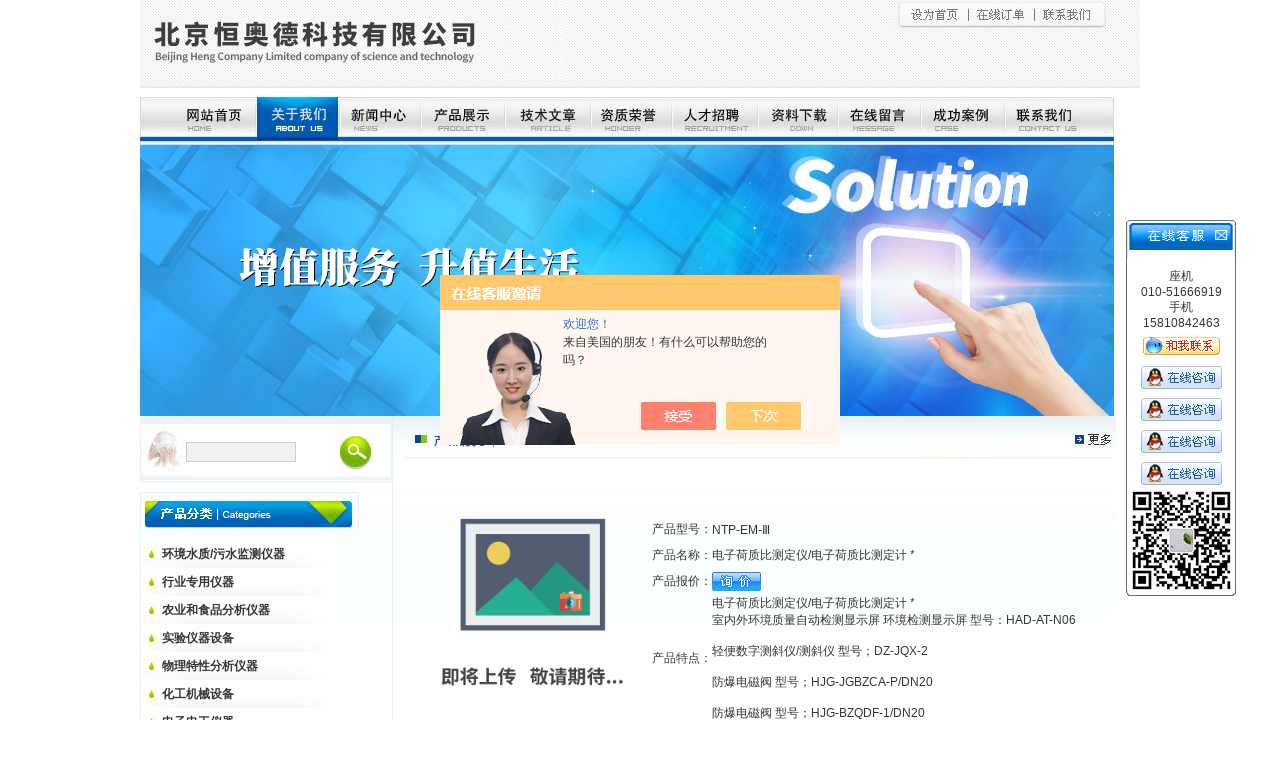

--- FILE ---
content_type: text/html; charset=utf-8
request_url: http://www.bjhadkj.com/bjhadkj-Products-24535792/
body_size: 14382
content:

<html xmlns="http://www.w3.org/1999/xhtml">
<head>
<meta http-equiv="Content-Type" content="text/html; charset=utf-8" />
<TITLE>电子荷质比测定仪/电子荷质比测定计   *NTP-EM-Ⅲ-北京恒奥德科技有限公司</TITLE>
<META NAME="Keywords" CONTENT="电子荷质比测定仪/电子荷质比测定计   *">
<META NAME="Description" CONTENT="北京恒奥德科技有限公司所提供的NTP-EM-Ⅲ电子荷质比测定仪/电子荷质比测定计   *质量可靠、规格齐全,北京恒奥德科技有限公司不仅具有专业的技术水平,更有良好的售后服务和优质的解决方案,欢迎您来电咨询此产品具体参数及价格等详细信息！">
<script src="/ajax/common.ashx" type="text/javascript"></script>
<script src="/ajax/NewPersonalStyle.Classes.SendMSG,NewPersonalStyle.ashx" type="text/javascript"></script>
<script src="/js/videoback.js" type="text/javascript"></script>
<link href="/skins/251447/css/css.css" rel="stylesheet" type="text/css" />
<script type="application/ld+json">
{
"@context": "https://ziyuan.baidu.com/contexts/cambrian.jsonld",
"@id": "http://www.bjhadkj.com/bjhadkj-Products-24535792/",
"title": "电子荷质比测定仪/电子荷质比测定计   *NTP-EM-Ⅲ",
"pubDate": "2016-05-25T14:02:03",
"upDate": "2017-01-04T17:17:31"
    }</script>
<script type="text/javascript" src="/ajax/common.ashx"></script>
<script src="/ajax/NewPersonalStyle.Classes.SendMSG,NewPersonalStyle.ashx" type="text/javascript"></script>
<script type="text/javascript">
var viewNames = "";
var cookieArr = document.cookie.match(new RegExp("ViewNames" + "=[_0-9]*", "gi"));
if (cookieArr != null && cookieArr.length > 0) {
   var cookieVal = cookieArr[0].split("=");
    if (cookieVal[0] == "ViewNames") {
        viewNames = unescape(cookieVal[1]);
    }
}
if (viewNames == "") {
    var exp = new Date();
    exp.setTime(exp.getTime() + 7 * 24 * 60 * 60 * 1000);
    viewNames = new Date().valueOf() + "_" + Math.round(Math.random() * 1000 + 1000);
    document.cookie = "ViewNames" + "=" + escape(viewNames) + "; expires" + "=" + exp.toGMTString();
}
SendMSG.ToSaveViewLog("24535792", "ProductsInfo",viewNames, function() {});
</script>
<script language="javaScript" src="/js/JSChat.js"></script><script language="javaScript">function ChatBoxClickGXH() { DoChatBoxClickGXH('https://chat.chem17.com',240262) }</script><script>!window.jQuery && document.write('<script src="https://public.mtnets.com/Plugins/jQuery/2.2.4/jquery-2.2.4.min.js" integrity="sha384-rY/jv8mMhqDabXSo+UCggqKtdmBfd3qC2/KvyTDNQ6PcUJXaxK1tMepoQda4g5vB" crossorigin="anonymous">'+'</scr'+'ipt>');</script><script type="text/javascript" src="https://chat.chem17.com/chat/KFCenterBox/251447"></script><script type="text/javascript" src="https://chat.chem17.com/chat/KFLeftBox/251447"></script><script>
(function(){
var bp = document.createElement('script');
var curProtocol = window.location.protocol.split(':')[0];
if (curProtocol === 'https') {
bp.src = 'https://zz.bdstatic.com/linksubmit/push.js';
}
else {
bp.src = 'http://push.zhanzhang.baidu.com/push.js';
}
var s = document.getElementsByTagName("script")[0];
s.parentNode.insertBefore(bp, s);
})();
</script>
</head>
<script language="JavaScript"> 
<!-- 
var flag=false; 
function DrawImage(ImgD)
{ 
 var image=new Image(); 
 image.src=ImgD.src; 
 if(image.width>0 && image.height>0)
 { 
  flag=true; 
  if(image.width/image.height>= 362/200)
  { 
   if(image.width>362)
   {
    ImgD.width=362; 
    ImgD.height=(image.height*362)/image.width; 
   }
   else
   { 
    ImgD.width=image.width;
    ImgD.height=image.height; 
   } 
   ImgD.alt="点击查看大图片"; 
  } 
  else{ 
   if(image.height>240)
   {
    ImgD.height=240; 
    ImgD.width=(image.width*240)/image.height; 
   }
   else
   { 
    ImgD.width=image.width;
    ImgD.height=image.height; 
   } 
   ImgD.alt="点击查看大图片"; 
  } 
 }
}

-->
</script>
<body>
<table width="1000" border="0" align="center" cellpadding="0" cellspacing="0" style="margin:0 auto;">
  <tr>
    <td align="left" valign="top"><table width="1000" border="0" cellspacing="0" cellpadding="0">
      <tr>
        <td><img src="/skins/251447/images/big_top.jpg" width="1000" height="88" border="0" usemap="#Map2" /></td>
      </tr>
    </table>
        <table width="974" border="0" align="center" cellpadding="0" cellspacing="0" style="margin-top:9px">
          <tr>
            <td><img src="/skins/251447/images/nav.jpg" width="974" height="48" border="0" usemap="#Map" /></td>
          </tr>
        </table>
      <table width="974" border="0" align="center" cellpadding="0" cellspacing="0">
          <tr>
            <td align="left"><img src="/skins/251447/images/ba.jpg"/></td>
          </tr>
      </table></td>
  </tr>
</table>
<script src="https://www.chem17.com/mystat.aspx?u=bjhadkj"></script>
<map name="Map" id="Map"><area shape="rect" coords="26,5,110,40" href="/" />
<area shape="rect" coords="120,3,194,41" href="/aboutus/" />
<area shape="rect" coords="200,3,275,40" href="/news/" />
<area shape="rect" coords="283,4,359,41" href="/products/" />
<area shape="rect" coords="368,5,446,40" href="/article/" />
<area shape="rect" coords="450,5,525,40" href="/honor/" />
<area shape="rect" coords="535,5,612,40" href="/job/" />
<area shape="rect" coords="621,4,693,41" href="/down/" />
<area shape="rect" coords="701,3,776,40" href="/order/" />
<area shape="rect" coords="786,4,859,40" href="/anther1/" />
<area shape="rect" coords="868,5,958,40" href="/contact/" />
</map>
<map name="Map2" id="Map2">
<area shape="rect" coords="760,1,826,27" onclick="this.style.behavior='url(#default#homepage)';this.setHomePage('www.bjhadkj.com');return(false)" href="javascript:" /><area shape="rect" coords="831,1,890,27" href="/order/" />
<area shape="rect" coords="895,1,960,25" href="/contact/" />
</map>





<SCRIPT language=javascript>
<!--
        var stmnLEFT = 880; 
        var stmnGAP1 = 220; 
        var stmnGAP2 = 100; 
        var stmnBASE = 150; 
        var stmnActivateSpeed = 200; 
        var stmnScrollSpeed = 1; 

        var stmnTimer;

        
        function ReadCookie(name)
        {
                var label = name + "=";
                var labelLen = label.length;
                var cLen = document.cookie.length;
                var i = 0;

                while (i < cLen) {
                        var j = i + labelLen;

                        if (document.cookie.substring(i, j) == label) {
                                var cEnd = document.cookie.indexOf(";", j);
                                if (cEnd == -1) cEnd = document.cookie.length;

                                return unescape(document.cookie.substring(j, cEnd));
                        }
        
                        i++;
                }

                return "";
        }

       
        function SaveCookie(name, value, expire)
        {
                var eDate = new Date();
                eDate.setDate(eDate.getDate() + expire);
                document.cookie = name + "=" + value + "; expires=" +  eDate.toGMTString()+ "; path=/";
        }

       
        function RefreshStaticMenu()
        {
                var stmnStartPoint, stmnEndPoint, stmnRefreshTimer;

                stmnStartPoint = parseInt(STATICMENU.style.top, 10);
                stmnEndPoint = document.body.scrollTop + stmnGAP2;
                if (stmnEndPoint < stmnGAP1) stmnEndPoint = stmnGAP1;

                stmnRefreshTimer = stmnActivateSpeed;

                if ( stmnStartPoint != stmnEndPoint ) {
                        stmnScrollAmount = Math.ceil( Math.abs( stmnEndPoint - stmnStartPoint ) / 15 );
                        STATICMENU.style.top = parseInt(STATICMENU.style.top, 10) + ( ( stmnEndPoint<stmnStartPoint ) ? -stmnScrollAmount : stmnScrollAmount );
                        stmnRefreshTimer = stmnScrollSpeed;
                }

                stmnTimer = setTimeout ("RefreshStaticMenu();", stmnRefreshTimer);
        }

      
        function ToggleAnimate()
        {
                if (ANIMATE.checked) { 
                        RefreshStaticMenu(); 
                        SaveCookie("ANIMATE", "true", 300); 
                }
                else { 
                        clearTimeout(stmnTimer); 
                        STATICMENU.style.top = stmnGAP1; 
                        SaveCookie("ANIMATE", "false", 300); 
                }
        }

        
        function InitializeStaticMenu()
        {
                if (ReadCookie("ANIMATE") == "false") { 
                        ANIMATE.checked = false; 
                        STATICMENU.style.top = document.body.scrollTop + stmnGAP1; 
                }
                else { 
                        ANIMATE.checked = true; 
                        STATICMENU.style.top = document.body.scrollTop + stmnBASE; 
                        RefreshStaticMenu(); 
                }

                STATICMENU.style.left = "88%"; 
        }
        
       
        ns = (document.layers)? true:false
        ie = (document.all)? true:false
        
        function show(id) 
        {
        if (ns) document.layers[id].visibility = "visible"
        else if (ie) document.all[id].style.visibility = "visible"
        }
        
        function hide(id) 
        {
        if (ns) document.layers[id].visibility = "hidden"
        else if (ie) document.all[id].style.visibility = "hidden"
        }
		 function closetable() 
        {
		document.getElementById("hiddendiv").style.display="none";
        }

-->
</SCRIPT>
<TABLE cellSpacing=0 cellPadding=0 width="100%" border=0>
  <TR>
    <TD vAlign=top width=65><!-------用户公告-------->
      <DIV id=STATICMENU 
style="Z-INDEX: 100; POSITION: absolute; left: 18px; top: 435px;">

<div id="hiddendiv">
<table width="110" border="0" cellspacing="0" cellpadding="0">


  <tr>
    <td valign="top" background="/skins/251447/images/ind_17.gif"><table width="110" border="0" cellspacing="0" cellpadding="0" >
    
</table>
      <table width="110" border="0" align="center" cellpadding="0" cellspacing="0">
        <tr>
          <td><img src="/skins/251447/images/ind_15.gif" width="110" height="38" border="0" usemap="#MapMap">
            <map name="MapMap">
              <area shape="rect" coords="80,5,103,25" href="#" onclick="closetable();" title="关闭">
            </map>            </td>
        </tr><tr background="/skins/251447/images/ind_17.gif">
          <td height="10"><table align="center">
          </table></td>     
      
        </tr>
		<tr background="/skins/251447/images/ind_17.gif">
          <td height="32"><div align="center">座机<br />
010-51666919<br />
手机<br />
15810842463</div></td>
        </tr>
		<tr background="/skins/251447/images/ind_17.gif">
          <td height="32"><div align="center"><a target="_blank" href="http://www.taobao.com/webww/ww.php?ver=3&touid=hadkj51666919&siteid=cntaobao&status=1&charset=utf-8"><img border="0" src="http://amos.alicdn.com/realonline.aw?v=2&uid=hadkj51666919&site=cntaobao&s=1&charset=utf-8" alt="点击这里给我发消息" /></a></div></td>
        </tr>		
		<tr background="/skins/251447/images/ind_17.gif">
          <td height="32"><div align="center"><a href="tencent://message/?uin=1445496132&Site=www.bjhadkj.com" target="_blank"><img src="/skins/251447/images/qqq_online.gif" border="0" style="margin:0;" /></a></div></td>
        </tr>
		<tr background="/skins/251447/images/ind_17.gif">
          <td height="32"><div align="center"><a href="tencent://message/?uin=2463650274&Site=www.bjhadkj.com&Menu=yes" target="_blank"><img src="/skins/251447/images/qqq_online.gif" border="0" style="margin:0;" /></a></div></td>
        </tr>
		<tr background="/skins/251447/images/ind_17.gif">
          <td height="32"><div align="center"><a href="tencent://message/?uin=1575574360&Site=www.bjhadkj.com&Menu=yes" target="_blank"><img src="/skins/251447/images/qqq_online.gif" border="0" style="margin:0;" /></a></div></td>
        </tr>
		<tr background="/skins/251447/images/ind_17.gif">
          <td height="32"><div align="center"><a href="tencent://message/?uin=1321298635&Site=www.bjhadkj.com&Menu=yes" target="_blank"><img src="/skins/251447/images/qqq_online.gif" border="0" style="margin:0;" /></a></div></td>
        </tr>
        <tr>
	<td align="center" ><img src="/skins/251447/images/ewm.jpg" width="100" height="100" /></td>
  </tr>
  <tr>
    <td><img src="/skins/251447/images/ind_37.gif" width="110" height="6"></td>
  </tr>
      </table></td>
  </tr>
</table>

</div>


<map name="Map"><area shape="rect" coords="80,5,103,25" href="#"onclick=" closetable();" title="关闭"></map>

	  <INPUT id=ANIMATE onclick=ToggleAnimate(); type=hidden>
      <SCRIPT language=javascript>InitializeStaticMenu();</SCRIPT>
  </DIV></TD></TR></TBODY></TABLE>

<table width="1000" border="0" align="center" cellpadding="0" cellspacing="0" style="margin:0 auto;">
  <tr>
    <td><table width="974" border="0" align="center" cellpadding="0" cellspacing="0">
      <tr>
        <td width="231" align="left" valign="top" style="background:url(/skins/251447/images/body_bg.jpg) repeat-x; padding-top:7px; border-right:1px solid #DDF0F7;"><table width="219" border="0" cellspacing="0" cellpadding="0">
          <tr>
            <td align="left" valign="top"><table width="219" border="0" align="center" cellpadding="0" cellspacing="0">
          <tr>
            <td align="left" valign="top"><table width="100%" border="0" cellspacing="0" cellpadding="0">
              <tr>
                <td height="59" align="left" valign="top" background="/skins/251447/images/ser_bg.jpg"><table width="100%" border="0" cellspacing="0" cellpadding="0">
                  <tr>
                    <td width="46"><img src="/skins/251447/images/ser_left.jpg" width="46" height="59" /></td>
                    <td align="left" valign="middle"><form name="form1" method="post" action="/products.html" onsubmit="return checkform(form1)">
                      <table width="100%" border="0" cellspacing="0" cellpadding="0">
                        <tr>
                          <td><label>
                            <input type="text" name="keyword" value="" style="width:110px; height:20px; border:1px solid #ccc; background:#F1F1F1;"/>
                          </label></td>
                          <td width="33"><table width="100%" border="0" cellspacing="0" cellpadding="0">
                      <tr>
                        <td><input type="image" name="imageField" src="/skins/251447/images/ser_btn.jpg" /></td>
                      </tr>
                    </table></td>
                        </tr>
                      </table>
                                        </form>
                    </td>
                    <td width="20"><img src="/skins/251447/images/ser_right.jpg" width="20" height="59" /></td>
                  </tr>
                </table></td>
              </tr>
            </table>
			<table width="100%" border="0" cellspacing="0" cellpadding="0" style="margin-top:10px;">
  <tr>
    <td><img src="/skins/251447/images/pro_left.jpg" width="219" height="36" /></td>
  </tr>
  <tr>
    <td align="left" valign="top" style="padding:12px 1px 1px 1px; border-bottom:1px solid #DFF3FE; border-left:1px solid #DFF3FE; border-right:1px solid #DFF3FE;">
	
	<table width="193" border="0" align="center" cellpadding="0" cellspacing="0">
      <tr>
        <td height="28" background="/skins/251447/images/pro_left_bg1.jpg" style="padding-left:20px;"><table width="165" border="0" cellspacing="0" cellpadding="0">
          <tr>
            <td height="28" align="left" valign="middle" ><div style="width:160px; overflow:hidden; white-space:nowrap;text-overflow:ellipsis; height:28px; line-height:28px;"><a  style="cursor:pointer;" title="环境水质/污水监测仪器" onClick=jueban环境水质/污水监测仪器.style.display=jueban环境水质/污水监测仪器.style.display==''?'none':''  target="_blank"  ><strong>环境水质/污水监测仪器</strong></a></div></td>
          </tr>
        </table></td>
      </tr>
    </table>
<div id="jueban环境水质/污水监测仪器" style="display:none">
	                      
	<table width="193" border="0" align="center" cellpadding="0" cellspacing="0">
      <tr>
        <td height="28" background="/skins/251447/images/pro_left_bg1.jpg" style="padding-left:20px;"><table width="165" border="0" cellspacing="0" cellpadding="0">
                            <tr>
                              <td height="28" align="left" valign="middle" ><div style="width:160px; overflow:hidden; white-space:nowrap;text-overflow:ellipsis; height:28px; line-height:28px;"><a href="/bjhadkj-SonList-763589/" target="_blank" title="TSP采样器">TSP采样器</a></div></td>
                            </tr>
                          </table></td>
      </tr>
    </table>
	  
	<table width="193" border="0" align="center" cellpadding="0" cellspacing="0">
      <tr>
        <td height="28" background="/skins/251447/images/pro_left_bg1.jpg" style="padding-left:20px;"><table width="165" border="0" cellspacing="0" cellpadding="0">
                            <tr>
                              <td height="28" align="left" valign="middle" ><div style="width:160px; overflow:hidden; white-space:nowrap;text-overflow:ellipsis; height:28px; line-height:28px;"><a href="/bjhadkj-SonList-763585/" target="_blank" title="气溶胶">气溶胶</a></div></td>
                            </tr>
                          </table></td>
      </tr>
    </table>
	  
	<table width="193" border="0" align="center" cellpadding="0" cellspacing="0">
      <tr>
        <td height="28" background="/skins/251447/images/pro_left_bg1.jpg" style="padding-left:20px;"><table width="165" border="0" cellspacing="0" cellpadding="0">
                            <tr>
                              <td height="28" align="left" valign="middle" ><div style="width:160px; overflow:hidden; white-space:nowrap;text-overflow:ellipsis; height:28px; line-height:28px;"><a href="/bjhadkj-SonList-763584/" target="_blank" title="烟尘采样器、烟气采样器">烟尘采样器、烟气采样器</a></div></td>
                            </tr>
                          </table></td>
      </tr>
    </table>
	  
	<table width="193" border="0" align="center" cellpadding="0" cellspacing="0">
      <tr>
        <td height="28" background="/skins/251447/images/pro_left_bg1.jpg" style="padding-left:20px;"><table width="165" border="0" cellspacing="0" cellpadding="0">
                            <tr>
                              <td height="28" align="left" valign="middle" ><div style="width:160px; overflow:hidden; white-space:nowrap;text-overflow:ellipsis; height:28px; line-height:28px;"><a href="/bjhadkj-SonList-763583/" target="_blank" title="多成分气体分析仪">多成分气体分析仪</a></div></td>
                            </tr>
                          </table></td>
      </tr>
    </table>
	  
	<table width="193" border="0" align="center" cellpadding="0" cellspacing="0">
      <tr>
        <td height="28" background="/skins/251447/images/pro_left_bg1.jpg" style="padding-left:20px;"><table width="165" border="0" cellspacing="0" cellpadding="0">
                            <tr>
                              <td height="28" align="left" valign="middle" ><div style="width:160px; overflow:hidden; white-space:nowrap;text-overflow:ellipsis; height:28px; line-height:28px;"><a href="/bjhadkj-SonList-763581/" target="_blank" title="红外线气体分析仪">红外线气体分析仪</a></div></td>
                            </tr>
                          </table></td>
      </tr>
    </table>
	  
	<table width="193" border="0" align="center" cellpadding="0" cellspacing="0">
      <tr>
        <td height="28" background="/skins/251447/images/pro_left_bg1.jpg" style="padding-left:20px;"><table width="165" border="0" cellspacing="0" cellpadding="0">
                            <tr>
                              <td height="28" align="left" valign="middle" ><div style="width:160px; overflow:hidden; white-space:nowrap;text-overflow:ellipsis; height:28px; line-height:28px;"><a href="/bjhadkj-SonList-763580/" target="_blank" title="二氧化碳分析仪">二氧化碳分析仪</a></div></td>
                            </tr>
                          </table></td>
      </tr>
    </table>
	  
	<table width="193" border="0" align="center" cellpadding="0" cellspacing="0">
      <tr>
        <td height="28" background="/skins/251447/images/pro_left_bg1.jpg" style="padding-left:20px;"><table width="165" border="0" cellspacing="0" cellpadding="0">
                            <tr>
                              <td height="28" align="left" valign="middle" ><div style="width:160px; overflow:hidden; white-space:nowrap;text-overflow:ellipsis; height:28px; line-height:28px;"><a href="/bjhadkj-SonList-763579/" target="_blank" title="一氧化碳分析仪">一氧化碳分析仪</a></div></td>
                            </tr>
                          </table></td>
      </tr>
    </table>
	  
	<table width="193" border="0" align="center" cellpadding="0" cellspacing="0">
      <tr>
        <td height="28" background="/skins/251447/images/pro_left_bg1.jpg" style="padding-left:20px;"><table width="165" border="0" cellspacing="0" cellpadding="0">
                            <tr>
                              <td height="28" align="left" valign="middle" ><div style="width:160px; overflow:hidden; white-space:nowrap;text-overflow:ellipsis; height:28px; line-height:28px;"><a href="/bjhadkj-SonList-763577/" target="_blank" title="烟度计">烟度计</a></div></td>
                            </tr>
                          </table></td>
      </tr>
    </table>
	  
	<table width="193" border="0" align="center" cellpadding="0" cellspacing="0">
      <tr>
        <td height="28" background="/skins/251447/images/pro_left_bg1.jpg" style="padding-left:20px;"><table width="165" border="0" cellspacing="0" cellpadding="0">
                            <tr>
                              <td height="28" align="left" valign="middle" ><div style="width:160px; overflow:hidden; white-space:nowrap;text-overflow:ellipsis; height:28px; line-height:28px;"><a href="/bjhadkj-SonList-763576/" target="_blank" title="粉尘测定仪">粉尘测定仪</a></div></td>
                            </tr>
                          </table></td>
      </tr>
    </table>
	  
	<table width="193" border="0" align="center" cellpadding="0" cellspacing="0">
      <tr>
        <td height="28" background="/skins/251447/images/pro_left_bg1.jpg" style="padding-left:20px;"><table width="165" border="0" cellspacing="0" cellpadding="0">
                            <tr>
                              <td height="28" align="left" valign="middle" ><div style="width:160px; overflow:hidden; white-space:nowrap;text-overflow:ellipsis; height:28px; line-height:28px;"><a href="/bjhadkj-SonList-763575/" target="_blank" title="甲醛分析仪">甲醛分析仪</a></div></td>
                            </tr>
                          </table></td>
      </tr>
    </table>
	  
	<table width="193" border="0" align="center" cellpadding="0" cellspacing="0">
      <tr>
        <td height="28" background="/skins/251447/images/pro_left_bg1.jpg" style="padding-left:20px;"><table width="165" border="0" cellspacing="0" cellpadding="0">
                            <tr>
                              <td height="28" align="left" valign="middle" ><div style="width:160px; overflow:hidden; white-space:nowrap;text-overflow:ellipsis; height:28px; line-height:28px;"><a href="/bjhadkj-SonList-763574/" target="_blank" title="烟气分析仪">烟气分析仪</a></div></td>
                            </tr>
                          </table></td>
      </tr>
    </table>
	  
	<table width="193" border="0" align="center" cellpadding="0" cellspacing="0">
      <tr>
        <td height="28" background="/skins/251447/images/pro_left_bg1.jpg" style="padding-left:20px;"><table width="165" border="0" cellspacing="0" cellpadding="0">
                            <tr>
                              <td height="28" align="left" valign="middle" ><div style="width:160px; overflow:hidden; white-space:nowrap;text-overflow:ellipsis; height:28px; line-height:28px;"><a href="/bjhadkj-SonList-763571/" target="_blank" title="气体采样器">气体采样器</a></div></td>
                            </tr>
                          </table></td>
      </tr>
    </table>
	  
	<table width="193" border="0" align="center" cellpadding="0" cellspacing="0">
      <tr>
        <td height="28" background="/skins/251447/images/pro_left_bg1.jpg" style="padding-left:20px;"><table width="165" border="0" cellspacing="0" cellpadding="0">
                            <tr>
                              <td height="28" align="left" valign="middle" ><div style="width:160px; overflow:hidden; white-space:nowrap;text-overflow:ellipsis; height:28px; line-height:28px;"><a href="/bjhadkj-SonList-763569/" target="_blank" title="汽车尾气分析仪">汽车尾气分析仪</a></div></td>
                            </tr>
                          </table></td>
      </tr>
    </table>
	  
	<table width="193" border="0" align="center" cellpadding="0" cellspacing="0">
      <tr>
        <td height="28" background="/skins/251447/images/pro_left_bg1.jpg" style="padding-left:20px;"><table width="165" border="0" cellspacing="0" cellpadding="0">
                            <tr>
                              <td height="28" align="left" valign="middle" ><div style="width:160px; overflow:hidden; white-space:nowrap;text-overflow:ellipsis; height:28px; line-height:28px;"><a href="/bjhadkj-SonList-763568/" target="_blank" title="环境空气质量及废气监测">环境空气质量及废气监测</a></div></td>
                            </tr>
                          </table></td>
      </tr>
    </table>
	  
	<table width="193" border="0" align="center" cellpadding="0" cellspacing="0">
      <tr>
        <td height="28" background="/skins/251447/images/pro_left_bg1.jpg" style="padding-left:20px;"><table width="165" border="0" cellspacing="0" cellpadding="0">
                            <tr>
                              <td height="28" align="left" valign="middle" ><div style="width:160px; overflow:hidden; white-space:nowrap;text-overflow:ellipsis; height:28px; line-height:28px;"><a href="/bjhadkj-SonList-763566/" target="_blank" title="水质采样器">水质采样器</a></div></td>
                            </tr>
                          </table></td>
      </tr>
    </table>
	  
	<table width="193" border="0" align="center" cellpadding="0" cellspacing="0">
      <tr>
        <td height="28" background="/skins/251447/images/pro_left_bg1.jpg" style="padding-left:20px;"><table width="165" border="0" cellspacing="0" cellpadding="0">
                            <tr>
                              <td height="28" align="left" valign="middle" ><div style="width:160px; overflow:hidden; white-space:nowrap;text-overflow:ellipsis; height:28px; line-height:28px;"><a href="/bjhadkj-SonList-763563/" target="_blank" title="重金属检测仪（水质分析）">重金属检测仪（水质分析）</a></div></td>
                            </tr>
                          </table></td>
      </tr>
    </table>
	  
	<table width="193" border="0" align="center" cellpadding="0" cellspacing="0">
      <tr>
        <td height="28" background="/skins/251447/images/pro_left_bg1.jpg" style="padding-left:20px;"><table width="165" border="0" cellspacing="0" cellpadding="0">
                            <tr>
                              <td height="28" align="left" valign="middle" ><div style="width:160px; overflow:hidden; white-space:nowrap;text-overflow:ellipsis; height:28px; line-height:28px;"><a href="/bjhadkj-SonList-763562/" target="_blank" title="其它">其它</a></div></td>
                            </tr>
                          </table></td>
      </tr>
    </table>
	  
	<table width="193" border="0" align="center" cellpadding="0" cellspacing="0">
      <tr>
        <td height="28" background="/skins/251447/images/pro_left_bg1.jpg" style="padding-left:20px;"><table width="165" border="0" cellspacing="0" cellpadding="0">
                            <tr>
                              <td height="28" align="left" valign="middle" ><div style="width:160px; overflow:hidden; white-space:nowrap;text-overflow:ellipsis; height:28px; line-height:28px;"><a href="/bjhadkj-SonList-763561/" target="_blank" title="藻类计数仪">藻类计数仪</a></div></td>
                            </tr>
                          </table></td>
      </tr>
    </table>
	  
	<table width="193" border="0" align="center" cellpadding="0" cellspacing="0">
      <tr>
        <td height="28" background="/skins/251447/images/pro_left_bg1.jpg" style="padding-left:20px;"><table width="165" border="0" cellspacing="0" cellpadding="0">
                            <tr>
                              <td height="28" align="left" valign="middle" ><div style="width:160px; overflow:hidden; white-space:nowrap;text-overflow:ellipsis; height:28px; line-height:28px;"><a href="/bjhadkj-SonList-763560/" target="_blank" title="浊度仪">浊度仪</a></div></td>
                            </tr>
                          </table></td>
      </tr>
    </table>
	  
	<table width="193" border="0" align="center" cellpadding="0" cellspacing="0">
      <tr>
        <td height="28" background="/skins/251447/images/pro_left_bg1.jpg" style="padding-left:20px;"><table width="165" border="0" cellspacing="0" cellpadding="0">
                            <tr>
                              <td height="28" align="left" valign="middle" ><div style="width:160px; overflow:hidden; white-space:nowrap;text-overflow:ellipsis; height:28px; line-height:28px;"><a href="/bjhadkj-SonList-763559/" target="_blank" title="水和废水监测仪器">水和废水监测仪器</a></div></td>
                            </tr>
                          </table></td>
      </tr>
    </table>
	  
	<table width="193" border="0" align="center" cellpadding="0" cellspacing="0">
      <tr>
        <td height="28" background="/skins/251447/images/pro_left_bg1.jpg" style="padding-left:20px;"><table width="165" border="0" cellspacing="0" cellpadding="0">
                            <tr>
                              <td height="28" align="left" valign="middle" ><div style="width:160px; overflow:hidden; white-space:nowrap;text-overflow:ellipsis; height:28px; line-height:28px;"><a href="/bjhadkj-SonList-763558/" target="_blank" title="余氯/总氯测定仪">余氯/总氯测定仪</a></div></td>
                            </tr>
                          </table></td>
      </tr>
    </table>
	  
	<table width="193" border="0" align="center" cellpadding="0" cellspacing="0">
      <tr>
        <td height="28" background="/skins/251447/images/pro_left_bg1.jpg" style="padding-left:20px;"><table width="165" border="0" cellspacing="0" cellpadding="0">
                            <tr>
                              <td height="28" align="left" valign="middle" ><div style="width:160px; overflow:hidden; white-space:nowrap;text-overflow:ellipsis; height:28px; line-height:28px;"><a href="/bjhadkj-SonList-763556/" target="_blank" title="总磷测定仪">总磷测定仪</a></div></td>
                            </tr>
                          </table></td>
      </tr>
    </table>
	  
	<table width="193" border="0" align="center" cellpadding="0" cellspacing="0">
      <tr>
        <td height="28" background="/skins/251447/images/pro_left_bg1.jpg" style="padding-left:20px;"><table width="165" border="0" cellspacing="0" cellpadding="0">
                            <tr>
                              <td height="28" align="left" valign="middle" ><div style="width:160px; overflow:hidden; white-space:nowrap;text-overflow:ellipsis; height:28px; line-height:28px;"><a href="/bjhadkj-SonList-763553/" target="_blank" title="红外测油仪">红外测油仪</a></div></td>
                            </tr>
                          </table></td>
      </tr>
    </table>
	  
	<table width="193" border="0" align="center" cellpadding="0" cellspacing="0">
      <tr>
        <td height="28" background="/skins/251447/images/pro_left_bg1.jpg" style="padding-left:20px;"><table width="165" border="0" cellspacing="0" cellpadding="0">
                            <tr>
                              <td height="28" align="left" valign="middle" ><div style="width:160px; overflow:hidden; white-space:nowrap;text-overflow:ellipsis; height:28px; line-height:28px;"><a href="/bjhadkj-SonList-763552/" target="_blank" title="氨氮测定仪">氨氮测定仪</a></div></td>
                            </tr>
                          </table></td>
      </tr>
    </table>
	  
	<table width="193" border="0" align="center" cellpadding="0" cellspacing="0">
      <tr>
        <td height="28" background="/skins/251447/images/pro_left_bg1.jpg" style="padding-left:20px;"><table width="165" border="0" cellspacing="0" cellpadding="0">
                            <tr>
                              <td height="28" align="left" valign="middle" ><div style="width:160px; overflow:hidden; white-space:nowrap;text-overflow:ellipsis; height:28px; line-height:28px;"><a href="/bjhadkj-SonList-763551/" target="_blank" title="TOC（总有机碳）测定">TOC（总有机碳）测定</a></div></td>
                            </tr>
                          </table></td>
      </tr>
    </table>
	  
	<table width="193" border="0" align="center" cellpadding="0" cellspacing="0">
      <tr>
        <td height="28" background="/skins/251447/images/pro_left_bg1.jpg" style="padding-left:20px;"><table width="165" border="0" cellspacing="0" cellpadding="0">
                            <tr>
                              <td height="28" align="left" valign="middle" ><div style="width:160px; overflow:hidden; white-space:nowrap;text-overflow:ellipsis; height:28px; line-height:28px;"><a href="/bjhadkj-SonList-763548/" target="_blank" title="COD测定仪">COD测定仪</a></div></td>
                            </tr>
                          </table></td>
      </tr>
    </table>
	  
	<table width="193" border="0" align="center" cellpadding="0" cellspacing="0">
      <tr>
        <td height="28" background="/skins/251447/images/pro_left_bg1.jpg" style="padding-left:20px;"><table width="165" border="0" cellspacing="0" cellpadding="0">
                            <tr>
                              <td height="28" align="left" valign="middle" ><div style="width:160px; overflow:hidden; white-space:nowrap;text-overflow:ellipsis; height:28px; line-height:28px;"><a href="/bjhadkj-SonList-763547/" target="_blank" title="离子检测仪">离子检测仪</a></div></td>
                            </tr>
                          </table></td>
      </tr>
    </table>
	  
	<table width="193" border="0" align="center" cellpadding="0" cellspacing="0">
      <tr>
        <td height="28" background="/skins/251447/images/pro_left_bg1.jpg" style="padding-left:20px;"><table width="165" border="0" cellspacing="0" cellpadding="0">
                            <tr>
                              <td height="28" align="left" valign="middle" ><div style="width:160px; overflow:hidden; white-space:nowrap;text-overflow:ellipsis; height:28px; line-height:28px;"><a href="/bjhadkj-SonList-763546/" target="_blank" title="水质分析仪">水质分析仪</a></div></td>
                            </tr>
                          </table></td>
      </tr>
    </table>
	  </div>
	  	    
			  
	<table width="193" border="0" align="center" cellpadding="0" cellspacing="0">
      <tr>
        <td height="28" background="/skins/251447/images/pro_left_bg1.jpg" style="padding-left:20px;"><table width="165" border="0" cellspacing="0" cellpadding="0">
          <tr>
            <td height="28" align="left" valign="middle" ><div style="width:160px; overflow:hidden; white-space:nowrap;text-overflow:ellipsis; height:28px; line-height:28px;"><a  style="cursor:pointer;" title="行业专用仪器" onClick=jueban行业专用仪器.style.display=jueban行业专用仪器.style.display==''?'none':''  target="_blank"  ><strong>行业专用仪器</strong></a></div></td>
          </tr>
        </table></td>
      </tr>
    </table>
<div id="jueban行业专用仪器" style="display:none">
	                      
	<table width="193" border="0" align="center" cellpadding="0" cellspacing="0">
      <tr>
        <td height="28" background="/skins/251447/images/pro_left_bg1.jpg" style="padding-left:20px;"><table width="165" border="0" cellspacing="0" cellpadding="0">
                            <tr>
                              <td height="28" align="left" valign="middle" ><div style="width:160px; overflow:hidden; white-space:nowrap;text-overflow:ellipsis; height:28px; line-height:28px;"><a href="/bjhadkj-SonList-763904/" target="_blank" title="专用仪器仪表">专用仪器仪表</a></div></td>
                            </tr>
                          </table></td>
      </tr>
    </table>
	  
	<table width="193" border="0" align="center" cellpadding="0" cellspacing="0">
      <tr>
        <td height="28" background="/skins/251447/images/pro_left_bg1.jpg" style="padding-left:20px;"><table width="165" border="0" cellspacing="0" cellpadding="0">
                            <tr>
                              <td height="28" align="left" valign="middle" ><div style="width:160px; overflow:hidden; white-space:nowrap;text-overflow:ellipsis; height:28px; line-height:28px;"><a href="/bjhadkj-SonList-763544/" target="_blank" title="抗乳化性能试验仪">抗乳化性能试验仪</a></div></td>
                            </tr>
                          </table></td>
      </tr>
    </table>
	  
	<table width="193" border="0" align="center" cellpadding="0" cellspacing="0">
      <tr>
        <td height="28" background="/skins/251447/images/pro_left_bg1.jpg" style="padding-left:20px;"><table width="165" border="0" cellspacing="0" cellpadding="0">
                            <tr>
                              <td height="28" align="left" valign="middle" ><div style="width:160px; overflow:hidden; white-space:nowrap;text-overflow:ellipsis; height:28px; line-height:28px;"><a href="/bjhadkj-SonList-763543/" target="_blank" title="针入度试验仪">针入度试验仪</a></div></td>
                            </tr>
                          </table></td>
      </tr>
    </table>
	  
	<table width="193" border="0" align="center" cellpadding="0" cellspacing="0">
      <tr>
        <td height="28" background="/skins/251447/images/pro_left_bg1.jpg" style="padding-left:20px;"><table width="165" border="0" cellspacing="0" cellpadding="0">
                            <tr>
                              <td height="28" align="left" valign="middle" ><div style="width:160px; overflow:hidden; white-space:nowrap;text-overflow:ellipsis; height:28px; line-height:28px;"><a href="/bjhadkj-SonList-763542/" target="_blank" title="氧化安定性测定仪">氧化安定性测定仪</a></div></td>
                            </tr>
                          </table></td>
      </tr>
    </table>
	  
	<table width="193" border="0" align="center" cellpadding="0" cellspacing="0">
      <tr>
        <td height="28" background="/skins/251447/images/pro_left_bg1.jpg" style="padding-left:20px;"><table width="165" border="0" cellspacing="0" cellpadding="0">
                            <tr>
                              <td height="28" align="left" valign="middle" ><div style="width:160px; overflow:hidden; white-space:nowrap;text-overflow:ellipsis; height:28px; line-height:28px;"><a href="/bjhadkj-SonList-763541/" target="_blank" title="铜片腐蚀试验仪">铜片腐蚀试验仪</a></div></td>
                            </tr>
                          </table></td>
      </tr>
    </table>
	  
	<table width="193" border="0" align="center" cellpadding="0" cellspacing="0">
      <tr>
        <td height="28" background="/skins/251447/images/pro_left_bg1.jpg" style="padding-left:20px;"><table width="165" border="0" cellspacing="0" cellpadding="0">
                            <tr>
                              <td height="28" align="left" valign="middle" ><div style="width:160px; overflow:hidden; white-space:nowrap;text-overflow:ellipsis; height:28px; line-height:28px;"><a href="/bjhadkj-SonList-763540/" target="_blank" title="油品色度测试仪">油品色度测试仪</a></div></td>
                            </tr>
                          </table></td>
      </tr>
    </table>
	  
	<table width="193" border="0" align="center" cellpadding="0" cellspacing="0">
      <tr>
        <td height="28" background="/skins/251447/images/pro_left_bg1.jpg" style="padding-left:20px;"><table width="165" border="0" cellspacing="0" cellpadding="0">
                            <tr>
                              <td height="28" align="left" valign="middle" ><div style="width:160px; overflow:hidden; white-space:nowrap;text-overflow:ellipsis; height:28px; line-height:28px;"><a href="/bjhadkj-SonList-763535/" target="_blank" title="汽油辛烷值测定仪">汽油辛烷值测定仪</a></div></td>
                            </tr>
                          </table></td>
      </tr>
    </table>
	  
	<table width="193" border="0" align="center" cellpadding="0" cellspacing="0">
      <tr>
        <td height="28" background="/skins/251447/images/pro_left_bg1.jpg" style="padding-left:20px;"><table width="165" border="0" cellspacing="0" cellpadding="0">
                            <tr>
                              <td height="28" align="left" valign="middle" ><div style="width:160px; overflow:hidden; white-space:nowrap;text-overflow:ellipsis; height:28px; line-height:28px;"><a href="/bjhadkj-SonList-763533/" target="_blank" title="油品密度测定仪">油品密度测定仪</a></div></td>
                            </tr>
                          </table></td>
      </tr>
    </table>
	  
	<table width="193" border="0" align="center" cellpadding="0" cellspacing="0">
      <tr>
        <td height="28" background="/skins/251447/images/pro_left_bg1.jpg" style="padding-left:20px;"><table width="165" border="0" cellspacing="0" cellpadding="0">
                            <tr>
                              <td height="28" align="left" valign="middle" ><div style="width:160px; overflow:hidden; white-space:nowrap;text-overflow:ellipsis; height:28px; line-height:28px;"><a href="/bjhadkj-SonList-763531/" target="_blank" title="油品倾点/凝点测试仪">油品倾点/凝点测试仪</a></div></td>
                            </tr>
                          </table></td>
      </tr>
    </table>
	  
	<table width="193" border="0" align="center" cellpadding="0" cellspacing="0">
      <tr>
        <td height="28" background="/skins/251447/images/pro_left_bg1.jpg" style="padding-left:20px;"><table width="165" border="0" cellspacing="0" cellpadding="0">
                            <tr>
                              <td height="28" align="left" valign="middle" ><div style="width:160px; overflow:hidden; white-space:nowrap;text-overflow:ellipsis; height:28px; line-height:28px;"><a href="/bjhadkj-SonList-763530/" target="_blank" title="油品燃点测试仪">油品燃点测试仪</a></div></td>
                            </tr>
                          </table></td>
      </tr>
    </table>
	  
	<table width="193" border="0" align="center" cellpadding="0" cellspacing="0">
      <tr>
        <td height="28" background="/skins/251447/images/pro_left_bg1.jpg" style="padding-left:20px;"><table width="165" border="0" cellspacing="0" cellpadding="0">
                            <tr>
                              <td height="28" align="left" valign="middle" ><div style="width:160px; overflow:hidden; white-space:nowrap;text-overflow:ellipsis; height:28px; line-height:28px;"><a href="/bjhadkj-SonList-763529/" target="_blank" title="油品闪点测试仪">油品闪点测试仪</a></div></td>
                            </tr>
                          </table></td>
      </tr>
    </table>
	  </div>
	  	    
			  
	<table width="193" border="0" align="center" cellpadding="0" cellspacing="0">
      <tr>
        <td height="28" background="/skins/251447/images/pro_left_bg1.jpg" style="padding-left:20px;"><table width="165" border="0" cellspacing="0" cellpadding="0">
          <tr>
            <td height="28" align="left" valign="middle" ><div style="width:160px; overflow:hidden; white-space:nowrap;text-overflow:ellipsis; height:28px; line-height:28px;"><a  style="cursor:pointer;" title="农业和食品分析仪器" onClick=jueban农业和食品分析仪器.style.display=jueban农业和食品分析仪器.style.display==''?'none':''  target="_blank"  ><strong>农业和食品分析仪器</strong></a></div></td>
          </tr>
        </table></td>
      </tr>
    </table>
<div id="jueban农业和食品分析仪器" style="display:none">
	                      
	<table width="193" border="0" align="center" cellpadding="0" cellspacing="0">
      <tr>
        <td height="28" background="/skins/251447/images/pro_left_bg1.jpg" style="padding-left:20px;"><table width="165" border="0" cellspacing="0" cellpadding="0">
                            <tr>
                              <td height="28" align="left" valign="middle" ><div style="width:160px; overflow:hidden; white-space:nowrap;text-overflow:ellipsis; height:28px; line-height:28px;"><a href="/bjhadkj-SonList-763684/" target="_blank" title="土壤酸度计">土壤酸度计</a></div></td>
                            </tr>
                          </table></td>
      </tr>
    </table>
	  
	<table width="193" border="0" align="center" cellpadding="0" cellspacing="0">
      <tr>
        <td height="28" background="/skins/251447/images/pro_left_bg1.jpg" style="padding-left:20px;"><table width="165" border="0" cellspacing="0" cellpadding="0">
                            <tr>
                              <td height="28" align="left" valign="middle" ><div style="width:160px; overflow:hidden; white-space:nowrap;text-overflow:ellipsis; height:28px; line-height:28px;"><a href="/bjhadkj-SonList-763615/" target="_blank" title="土壤酸度计、土壤pH计">土壤酸度计、土壤pH计</a></div></td>
                            </tr>
                          </table></td>
      </tr>
    </table>
	  
	<table width="193" border="0" align="center" cellpadding="0" cellspacing="0">
      <tr>
        <td height="28" background="/skins/251447/images/pro_left_bg1.jpg" style="padding-left:20px;"><table width="165" border="0" cellspacing="0" cellpadding="0">
                            <tr>
                              <td height="28" align="left" valign="middle" ><div style="width:160px; overflow:hidden; white-space:nowrap;text-overflow:ellipsis; height:28px; line-height:28px;"><a href="/bjhadkj-SonList-763614/" target="_blank" title="土壤采样器">土壤采样器</a></div></td>
                            </tr>
                          </table></td>
      </tr>
    </table>
	  
	<table width="193" border="0" align="center" cellpadding="0" cellspacing="0">
      <tr>
        <td height="28" background="/skins/251447/images/pro_left_bg1.jpg" style="padding-left:20px;"><table width="165" border="0" cellspacing="0" cellpadding="0">
                            <tr>
                              <td height="28" align="left" valign="middle" ><div style="width:160px; overflow:hidden; white-space:nowrap;text-overflow:ellipsis; height:28px; line-height:28px;"><a href="/bjhadkj-SonList-763613/" target="_blank" title="数粒仪">数粒仪</a></div></td>
                            </tr>
                          </table></td>
      </tr>
    </table>
	  
	<table width="193" border="0" align="center" cellpadding="0" cellspacing="0">
      <tr>
        <td height="28" background="/skins/251447/images/pro_left_bg1.jpg" style="padding-left:20px;"><table width="165" border="0" cellspacing="0" cellpadding="0">
                            <tr>
                              <td height="28" align="left" valign="middle" ><div style="width:160px; overflow:hidden; white-space:nowrap;text-overflow:ellipsis; height:28px; line-height:28px;"><a href="/bjhadkj-SonList-763612/" target="_blank" title="食用油品质检测">食用油品质检测</a></div></td>
                            </tr>
                          </table></td>
      </tr>
    </table>
	  
	<table width="193" border="0" align="center" cellpadding="0" cellspacing="0">
      <tr>
        <td height="28" background="/skins/251447/images/pro_left_bg1.jpg" style="padding-left:20px;"><table width="165" border="0" cellspacing="0" cellpadding="0">
                            <tr>
                              <td height="28" align="left" valign="middle" ><div style="width:160px; overflow:hidden; white-space:nowrap;text-overflow:ellipsis; height:28px; line-height:28px;"><a href="/bjhadkj-SonList-763609/" target="_blank" title="容重器">容重器</a></div></td>
                            </tr>
                          </table></td>
      </tr>
    </table>
	  
	<table width="193" border="0" align="center" cellpadding="0" cellspacing="0">
      <tr>
        <td height="28" background="/skins/251447/images/pro_left_bg1.jpg" style="padding-left:20px;"><table width="165" border="0" cellspacing="0" cellpadding="0">
                            <tr>
                              <td height="28" align="left" valign="middle" ><div style="width:160px; overflow:hidden; white-space:nowrap;text-overflow:ellipsis; height:28px; line-height:28px;"><a href="/bjhadkj-SonList-763604/" target="_blank" title="ATP荧光检测仪">ATP荧光检测仪</a></div></td>
                            </tr>
                          </table></td>
      </tr>
    </table>
	  
	<table width="193" border="0" align="center" cellpadding="0" cellspacing="0">
      <tr>
        <td height="28" background="/skins/251447/images/pro_left_bg1.jpg" style="padding-left:20px;"><table width="165" border="0" cellspacing="0" cellpadding="0">
                            <tr>
                              <td height="28" align="left" valign="middle" ><div style="width:160px; overflow:hidden; white-space:nowrap;text-overflow:ellipsis; height:28px; line-height:28px;"><a href="/bjhadkj-SonList-763602/" target="_blank" title="土壤水分仪">土壤水分仪</a></div></td>
                            </tr>
                          </table></td>
      </tr>
    </table>
	  
	<table width="193" border="0" align="center" cellpadding="0" cellspacing="0">
      <tr>
        <td height="28" background="/skins/251447/images/pro_left_bg1.jpg" style="padding-left:20px;"><table width="165" border="0" cellspacing="0" cellpadding="0">
                            <tr>
                              <td height="28" align="left" valign="middle" ><div style="width:160px; overflow:hidden; white-space:nowrap;text-overflow:ellipsis; height:28px; line-height:28px;"><a href="/bjhadkj-SonList-763601/" target="_blank" title="纤维测定仪">纤维测定仪</a></div></td>
                            </tr>
                          </table></td>
      </tr>
    </table>
	  
	<table width="193" border="0" align="center" cellpadding="0" cellspacing="0">
      <tr>
        <td height="28" background="/skins/251447/images/pro_left_bg1.jpg" style="padding-left:20px;"><table width="165" border="0" cellspacing="0" cellpadding="0">
                            <tr>
                              <td height="28" align="left" valign="middle" ><div style="width:160px; overflow:hidden; white-space:nowrap;text-overflow:ellipsis; height:28px; line-height:28px;"><a href="/bjhadkj-SonList-763600/" target="_blank" title="土壤肥料养分速测仪">土壤肥料养分速测仪</a></div></td>
                            </tr>
                          </table></td>
      </tr>
    </table>
	  
	<table width="193" border="0" align="center" cellpadding="0" cellspacing="0">
      <tr>
        <td height="28" background="/skins/251447/images/pro_left_bg1.jpg" style="padding-left:20px;"><table width="165" border="0" cellspacing="0" cellpadding="0">
                            <tr>
                              <td height="28" align="left" valign="middle" ><div style="width:160px; overflow:hidden; white-space:nowrap;text-overflow:ellipsis; height:28px; line-height:28px;"><a href="/bjhadkj-SonList-763599/" target="_blank" title="农产品质构仪">农产品质构仪</a></div></td>
                            </tr>
                          </table></td>
      </tr>
    </table>
	  
	<table width="193" border="0" align="center" cellpadding="0" cellspacing="0">
      <tr>
        <td height="28" background="/skins/251447/images/pro_left_bg1.jpg" style="padding-left:20px;"><table width="165" border="0" cellspacing="0" cellpadding="0">
                            <tr>
                              <td height="28" align="left" valign="middle" ><div style="width:160px; overflow:hidden; white-space:nowrap;text-overflow:ellipsis; height:28px; line-height:28px;"><a href="/bjhadkj-SonList-763597/" target="_blank" title="品质速测仪">品质速测仪</a></div></td>
                            </tr>
                          </table></td>
      </tr>
    </table>
	  
	<table width="193" border="0" align="center" cellpadding="0" cellspacing="0">
      <tr>
        <td height="28" background="/skins/251447/images/pro_left_bg1.jpg" style="padding-left:20px;"><table width="165" border="0" cellspacing="0" cellpadding="0">
                            <tr>
                              <td height="28" align="left" valign="middle" ><div style="width:160px; overflow:hidden; white-space:nowrap;text-overflow:ellipsis; height:28px; line-height:28px;"><a href="/bjhadkj-SonList-763596/" target="_blank" title="蛋白质分析仪">蛋白质分析仪</a></div></td>
                            </tr>
                          </table></td>
      </tr>
    </table>
	  
	<table width="193" border="0" align="center" cellpadding="0" cellspacing="0">
      <tr>
        <td height="28" background="/skins/251447/images/pro_left_bg1.jpg" style="padding-left:20px;"><table width="165" border="0" cellspacing="0" cellpadding="0">
                            <tr>
                              <td height="28" align="left" valign="middle" ><div style="width:160px; overflow:hidden; white-space:nowrap;text-overflow:ellipsis; height:28px; line-height:28px;"><a href="/bjhadkj-SonList-763594/" target="_blank" title="饮用酒分析仪">饮用酒分析仪</a></div></td>
                            </tr>
                          </table></td>
      </tr>
    </table>
	  
	<table width="193" border="0" align="center" cellpadding="0" cellspacing="0">
      <tr>
        <td height="28" background="/skins/251447/images/pro_left_bg1.jpg" style="padding-left:20px;"><table width="165" border="0" cellspacing="0" cellpadding="0">
                            <tr>
                              <td height="28" align="left" valign="middle" ><div style="width:160px; overflow:hidden; white-space:nowrap;text-overflow:ellipsis; height:28px; line-height:28px;"><a href="/bjhadkj-SonList-763592/" target="_blank" title="乳品分析仪">乳品分析仪</a></div></td>
                            </tr>
                          </table></td>
      </tr>
    </table>
	  </div>
	  	    
			  
	<table width="193" border="0" align="center" cellpadding="0" cellspacing="0">
      <tr>
        <td height="28" background="/skins/251447/images/pro_left_bg1.jpg" style="padding-left:20px;"><table width="165" border="0" cellspacing="0" cellpadding="0">
          <tr>
            <td height="28" align="left" valign="middle" ><div style="width:160px; overflow:hidden; white-space:nowrap;text-overflow:ellipsis; height:28px; line-height:28px;"><a  style="cursor:pointer;" title="实验仪器设备" onClick=jueban实验仪器设备.style.display=jueban实验仪器设备.style.display==''?'none':''  target="_blank"  ><strong>实验仪器设备</strong></a></div></td>
          </tr>
        </table></td>
      </tr>
    </table>
<div id="jueban实验仪器设备" style="display:none">
	                      
	<table width="193" border="0" align="center" cellpadding="0" cellspacing="0">
      <tr>
        <td height="28" background="/skins/251447/images/pro_left_bg1.jpg" style="padding-left:20px;"><table width="165" border="0" cellspacing="0" cellpadding="0">
                            <tr>
                              <td height="28" align="left" valign="middle" ><div style="width:160px; overflow:hidden; white-space:nowrap;text-overflow:ellipsis; height:28px; line-height:28px;"><a href="/bjhadkj-SonList-763835/" target="_blank" title="实验室家具">实验室家具</a></div></td>
                            </tr>
                          </table></td>
      </tr>
    </table>
	  
	<table width="193" border="0" align="center" cellpadding="0" cellspacing="0">
      <tr>
        <td height="28" background="/skins/251447/images/pro_left_bg1.jpg" style="padding-left:20px;"><table width="165" border="0" cellspacing="0" cellpadding="0">
                            <tr>
                              <td height="28" align="left" valign="middle" ><div style="width:160px; overflow:hidden; white-space:nowrap;text-overflow:ellipsis; height:28px; line-height:28px;"><a href="/bjhadkj-SonList-763834/" target="_blank" title="各类泵">各类泵</a></div></td>
                            </tr>
                          </table></td>
      </tr>
    </table>
	  
	<table width="193" border="0" align="center" cellpadding="0" cellspacing="0">
      <tr>
        <td height="28" background="/skins/251447/images/pro_left_bg1.jpg" style="padding-left:20px;"><table width="165" border="0" cellspacing="0" cellpadding="0">
                            <tr>
                              <td height="28" align="left" valign="middle" ><div style="width:160px; overflow:hidden; white-space:nowrap;text-overflow:ellipsis; height:28px; line-height:28px;"><a href="/bjhadkj-SonList-763832/" target="_blank" title="振荡/合成/乳化">振荡/合成/乳化</a></div></td>
                            </tr>
                          </table></td>
      </tr>
    </table>
	  
	<table width="193" border="0" align="center" cellpadding="0" cellspacing="0">
      <tr>
        <td height="28" background="/skins/251447/images/pro_left_bg1.jpg" style="padding-left:20px;"><table width="165" border="0" cellspacing="0" cellpadding="0">
                            <tr>
                              <td height="28" align="left" valign="middle" ><div style="width:160px; overflow:hidden; white-space:nowrap;text-overflow:ellipsis; height:28px; line-height:28px;"><a href="/bjhadkj-SonList-763829/" target="_blank" title="移液器">移液器</a></div></td>
                            </tr>
                          </table></td>
      </tr>
    </table>
	  
	<table width="193" border="0" align="center" cellpadding="0" cellspacing="0">
      <tr>
        <td height="28" background="/skins/251447/images/pro_left_bg1.jpg" style="padding-left:20px;"><table width="165" border="0" cellspacing="0" cellpadding="0">
                            <tr>
                              <td height="28" align="left" valign="middle" ><div style="width:160px; overflow:hidden; white-space:nowrap;text-overflow:ellipsis; height:28px; line-height:28px;"><a href="/bjhadkj-SonList-763828/" target="_blank" title="气体发生器">气体发生器</a></div></td>
                            </tr>
                          </table></td>
      </tr>
    </table>
	  
	<table width="193" border="0" align="center" cellpadding="0" cellspacing="0">
      <tr>
        <td height="28" background="/skins/251447/images/pro_left_bg1.jpg" style="padding-left:20px;"><table width="165" border="0" cellspacing="0" cellpadding="0">
                            <tr>
                              <td height="28" align="left" valign="middle" ><div style="width:160px; overflow:hidden; white-space:nowrap;text-overflow:ellipsis; height:28px; line-height:28px;"><a href="/bjhadkj-SonList-763827/" target="_blank" title="痕量分析器皿">痕量分析器皿</a></div></td>
                            </tr>
                          </table></td>
      </tr>
    </table>
	  
	<table width="193" border="0" align="center" cellpadding="0" cellspacing="0">
      <tr>
        <td height="28" background="/skins/251447/images/pro_left_bg1.jpg" style="padding-left:20px;"><table width="165" border="0" cellspacing="0" cellpadding="0">
                            <tr>
                              <td height="28" align="left" valign="middle" ><div style="width:160px; overflow:hidden; white-space:nowrap;text-overflow:ellipsis; height:28px; line-height:28px;"><a href="/bjhadkj-SonList-763820/" target="_blank" title="离心机">离心机</a></div></td>
                            </tr>
                          </table></td>
      </tr>
    </table>
	  
	<table width="193" border="0" align="center" cellpadding="0" cellspacing="0">
      <tr>
        <td height="28" background="/skins/251447/images/pro_left_bg1.jpg" style="padding-left:20px;"><table width="165" border="0" cellspacing="0" cellpadding="0">
                            <tr>
                              <td height="28" align="left" valign="middle" ><div style="width:160px; overflow:hidden; white-space:nowrap;text-overflow:ellipsis; height:28px; line-height:28px;"><a href="/bjhadkj-SonList-763816/" target="_blank" title="恒温设备">恒温设备</a></div></td>
                            </tr>
                          </table></td>
      </tr>
    </table>
	  </div>
	  	    
			  
	<table width="193" border="0" align="center" cellpadding="0" cellspacing="0">
      <tr>
        <td height="28" background="/skins/251447/images/pro_left_bg1.jpg" style="padding-left:20px;"><table width="165" border="0" cellspacing="0" cellpadding="0">
          <tr>
            <td height="28" align="left" valign="middle" ><div style="width:160px; overflow:hidden; white-space:nowrap;text-overflow:ellipsis; height:28px; line-height:28px;"><a  style="cursor:pointer;" title="物理特性分析仪器" onClick=jueban物理特性分析仪器.style.display=jueban物理特性分析仪器.style.display==''?'none':''  target="_blank"  ><strong>物理特性分析仪器</strong></a></div></td>
          </tr>
        </table></td>
      </tr>
    </table>
<div id="jueban物理特性分析仪器" style="display:none">
	                      
	<table width="193" border="0" align="center" cellpadding="0" cellspacing="0">
      <tr>
        <td height="28" background="/skins/251447/images/pro_left_bg1.jpg" style="padding-left:20px;"><table width="165" border="0" cellspacing="0" cellpadding="0">
                            <tr>
                              <td height="28" align="left" valign="middle" ><div style="width:160px; overflow:hidden; white-space:nowrap;text-overflow:ellipsis; height:28px; line-height:28px;"><a href="/bjhadkj-SonList-763432/" target="_blank" title="恒温试验箱">恒温试验箱</a></div></td>
                            </tr>
                          </table></td>
      </tr>
    </table>
	  
	<table width="193" border="0" align="center" cellpadding="0" cellspacing="0">
      <tr>
        <td height="28" background="/skins/251447/images/pro_left_bg1.jpg" style="padding-left:20px;"><table width="165" border="0" cellspacing="0" cellpadding="0">
                            <tr>
                              <td height="28" align="left" valign="middle" ><div style="width:160px; overflow:hidden; white-space:nowrap;text-overflow:ellipsis; height:28px; line-height:28px;"><a href="/bjhadkj-SonList-754402/" target="_blank" title="张力仪">张力仪</a></div></td>
                            </tr>
                          </table></td>
      </tr>
    </table>
	  
	<table width="193" border="0" align="center" cellpadding="0" cellspacing="0">
      <tr>
        <td height="28" background="/skins/251447/images/pro_left_bg1.jpg" style="padding-left:20px;"><table width="165" border="0" cellspacing="0" cellpadding="0">
                            <tr>
                              <td height="28" align="left" valign="middle" ><div style="width:160px; overflow:hidden; white-space:nowrap;text-overflow:ellipsis; height:28px; line-height:28px;"><a href="/bjhadkj-SonList-754394/" target="_blank" title="无损检测仪">无损检测仪</a></div></td>
                            </tr>
                          </table></td>
      </tr>
    </table>
	  
	<table width="193" border="0" align="center" cellpadding="0" cellspacing="0">
      <tr>
        <td height="28" background="/skins/251447/images/pro_left_bg1.jpg" style="padding-left:20px;"><table width="165" border="0" cellspacing="0" cellpadding="0">
                            <tr>
                              <td height="28" align="left" valign="middle" ><div style="width:160px; overflow:hidden; white-space:nowrap;text-overflow:ellipsis; height:28px; line-height:28px;"><a href="/bjhadkj-SonList-754390/" target="_blank" title="测厚仪">测厚仪</a></div></td>
                            </tr>
                          </table></td>
      </tr>
    </table>
	  </div>
	  	    
			  
	<table width="193" border="0" align="center" cellpadding="0" cellspacing="0">
      <tr>
        <td height="28" background="/skins/251447/images/pro_left_bg1.jpg" style="padding-left:20px;"><table width="165" border="0" cellspacing="0" cellpadding="0">
          <tr>
            <td height="28" align="left" valign="middle" ><div style="width:160px; overflow:hidden; white-space:nowrap;text-overflow:ellipsis; height:28px; line-height:28px;"><a  style="cursor:pointer;" title="化工机械设备" onClick=jueban化工机械设备.style.display=jueban化工机械设备.style.display==''?'none':''  target="_blank"  ><strong>化工机械设备</strong></a></div></td>
          </tr>
        </table></td>
      </tr>
    </table>
<div id="jueban化工机械设备" style="display:none">
	                      
	<table width="193" border="0" align="center" cellpadding="0" cellspacing="0">
      <tr>
        <td height="28" background="/skins/251447/images/pro_left_bg1.jpg" style="padding-left:20px;"><table width="165" border="0" cellspacing="0" cellpadding="0">
                            <tr>
                              <td height="28" align="left" valign="middle" ><div style="width:160px; overflow:hidden; white-space:nowrap;text-overflow:ellipsis; height:28px; line-height:28px;"><a href="/bjhadkj-SonList-763879/" target="_blank" title="其它设备">其它设备</a></div></td>
                            </tr>
                          </table></td>
      </tr>
    </table>
	  </div>
	  	    
			  
	<table width="193" border="0" align="center" cellpadding="0" cellspacing="0">
      <tr>
        <td height="28" background="/skins/251447/images/pro_left_bg1.jpg" style="padding-left:20px;"><table width="165" border="0" cellspacing="0" cellpadding="0">
          <tr>
            <td height="28" align="left" valign="middle" ><div style="width:160px; overflow:hidden; white-space:nowrap;text-overflow:ellipsis; height:28px; line-height:28px;"><a  style="cursor:pointer;" title="电子电工仪器" onClick=jueban电子电工仪器.style.display=jueban电子电工仪器.style.display==''?'none':''  target="_blank"  ><strong>电子电工仪器</strong></a></div></td>
          </tr>
        </table></td>
      </tr>
    </table>
<div id="jueban电子电工仪器" style="display:none">
	                      
	<table width="193" border="0" align="center" cellpadding="0" cellspacing="0">
      <tr>
        <td height="28" background="/skins/251447/images/pro_left_bg1.jpg" style="padding-left:20px;"><table width="165" border="0" cellspacing="0" cellpadding="0">
                            <tr>
                              <td height="28" align="left" valign="middle" ><div style="width:160px; overflow:hidden; white-space:nowrap;text-overflow:ellipsis; height:28px; line-height:28px;"><a href="/bjhadkj-SonList-763863/" target="_blank" title="计量仪器">计量仪器</a></div></td>
                            </tr>
                          </table></td>
      </tr>
    </table>
	  
	<table width="193" border="0" align="center" cellpadding="0" cellspacing="0">
      <tr>
        <td height="28" background="/skins/251447/images/pro_left_bg1.jpg" style="padding-left:20px;"><table width="165" border="0" cellspacing="0" cellpadding="0">
                            <tr>
                              <td height="28" align="left" valign="middle" ><div style="width:160px; overflow:hidden; white-space:nowrap;text-overflow:ellipsis; height:28px; line-height:28px;"><a href="/bjhadkj-SonList-763861/" target="_blank" title="压力仪表">压力仪表</a></div></td>
                            </tr>
                          </table></td>
      </tr>
    </table>
	  
	<table width="193" border="0" align="center" cellpadding="0" cellspacing="0">
      <tr>
        <td height="28" background="/skins/251447/images/pro_left_bg1.jpg" style="padding-left:20px;"><table width="165" border="0" cellspacing="0" cellpadding="0">
                            <tr>
                              <td height="28" align="left" valign="middle" ><div style="width:160px; overflow:hidden; white-space:nowrap;text-overflow:ellipsis; height:28px; line-height:28px;"><a href="/bjhadkj-SonList-763860/" target="_blank" title="电量仪表">电量仪表</a></div></td>
                            </tr>
                          </table></td>
      </tr>
    </table>
	  
	<table width="193" border="0" align="center" cellpadding="0" cellspacing="0">
      <tr>
        <td height="28" background="/skins/251447/images/pro_left_bg1.jpg" style="padding-left:20px;"><table width="165" border="0" cellspacing="0" cellpadding="0">
                            <tr>
                              <td height="28" align="left" valign="middle" ><div style="width:160px; overflow:hidden; white-space:nowrap;text-overflow:ellipsis; height:28px; line-height:28px;"><a href="/bjhadkj-SonList-763857/" target="_blank" title="数显仪表">数显仪表</a></div></td>
                            </tr>
                          </table></td>
      </tr>
    </table>
	  
	<table width="193" border="0" align="center" cellpadding="0" cellspacing="0">
      <tr>
        <td height="28" background="/skins/251447/images/pro_left_bg1.jpg" style="padding-left:20px;"><table width="165" border="0" cellspacing="0" cellpadding="0">
                            <tr>
                              <td height="28" align="left" valign="middle" ><div style="width:160px; overflow:hidden; white-space:nowrap;text-overflow:ellipsis; height:28px; line-height:28px;"><a href="/bjhadkj-SonList-763853/" target="_blank" title="测量仪表">测量仪表</a></div></td>
                            </tr>
                          </table></td>
      </tr>
    </table>
	  
	<table width="193" border="0" align="center" cellpadding="0" cellspacing="0">
      <tr>
        <td height="28" background="/skins/251447/images/pro_left_bg1.jpg" style="padding-left:20px;"><table width="165" border="0" cellspacing="0" cellpadding="0">
                            <tr>
                              <td height="28" align="left" valign="middle" ><div style="width:160px; overflow:hidden; white-space:nowrap;text-overflow:ellipsis; height:28px; line-height:28px;"><a href="/bjhadkj-SonList-763851/" target="_blank" title="流量仪表">流量仪表</a></div></td>
                            </tr>
                          </table></td>
      </tr>
    </table>
	  
	<table width="193" border="0" align="center" cellpadding="0" cellspacing="0">
      <tr>
        <td height="28" background="/skins/251447/images/pro_left_bg1.jpg" style="padding-left:20px;"><table width="165" border="0" cellspacing="0" cellpadding="0">
                            <tr>
                              <td height="28" align="left" valign="middle" ><div style="width:160px; overflow:hidden; white-space:nowrap;text-overflow:ellipsis; height:28px; line-height:28px;"><a href="/bjhadkj-SonList-763849/" target="_blank" title="传感器">传感器</a></div></td>
                            </tr>
                          </table></td>
      </tr>
    </table>
	  
	<table width="193" border="0" align="center" cellpadding="0" cellspacing="0">
      <tr>
        <td height="28" background="/skins/251447/images/pro_left_bg1.jpg" style="padding-left:20px;"><table width="165" border="0" cellspacing="0" cellpadding="0">
                            <tr>
                              <td height="28" align="left" valign="middle" ><div style="width:160px; overflow:hidden; white-space:nowrap;text-overflow:ellipsis; height:28px; line-height:28px;"><a href="/bjhadkj-SonList-763848/" target="_blank" title="测温仪表">测温仪表</a></div></td>
                            </tr>
                          </table></td>
      </tr>
    </table>
	  </div>
	  	    
			  
	<table width="193" border="0" align="center" cellpadding="0" cellspacing="0">
      <tr>
        <td height="28" background="/skins/251447/images/pro_left_bg1.jpg" style="padding-left:20px;"><table width="165" border="0" cellspacing="0" cellpadding="0">
          <tr>
            <td height="28" align="left" valign="middle" ><div style="width:160px; overflow:hidden; white-space:nowrap;text-overflow:ellipsis; height:28px; line-height:28px;"><a  style="cursor:pointer;" title="纺织行业专用仪器" onClick=jueban纺织行业专用仪器.style.display=jueban纺织行业专用仪器.style.display==''?'none':''  target="_blank"  ><strong>纺织行业专用仪器</strong></a></div></td>
          </tr>
        </table></td>
      </tr>
    </table>
<div id="jueban纺织行业专用仪器" style="display:none">
	                      
	<table width="193" border="0" align="center" cellpadding="0" cellspacing="0">
      <tr>
        <td height="28" background="/skins/251447/images/pro_left_bg1.jpg" style="padding-left:20px;"><table width="165" border="0" cellspacing="0" cellpadding="0">
                            <tr>
                              <td height="28" align="left" valign="middle" ><div style="width:160px; overflow:hidden; white-space:nowrap;text-overflow:ellipsis; height:28px; line-height:28px;"><a href="/bjhadkj-SonList-763714/" target="_blank" title="其它">其它</a></div></td>
                            </tr>
                          </table></td>
      </tr>
    </table>
	  </div>
	  	    
			  
	<table width="193" border="0" align="center" cellpadding="0" cellspacing="0">
      <tr>
        <td height="28" background="/skins/251447/images/pro_left_bg1.jpg" style="padding-left:20px;"><table width="165" border="0" cellspacing="0" cellpadding="0">
          <tr>
            <td height="28" align="left" valign="middle" ><div style="width:160px; overflow:hidden; white-space:nowrap;text-overflow:ellipsis; height:28px; line-height:28px;"><a  style="cursor:pointer;" title="煤质/土壤分析仪" onClick=jueban煤质/土壤分析仪.style.display=jueban煤质/土壤分析仪.style.display==''?'none':''  target="_blank"  ><strong>煤质/土壤分析仪</strong></a></div></td>
          </tr>
        </table></td>
      </tr>
    </table>
<div id="jueban煤质/土壤分析仪" style="display:none">
	                      </div>
	  	    
			  
	<table width="193" border="0" align="center" cellpadding="0" cellspacing="0">
      <tr>
        <td height="28" background="/skins/251447/images/pro_left_bg1.jpg" style="padding-left:20px;"><table width="165" border="0" cellspacing="0" cellpadding="0">
          <tr>
            <td height="28" align="left" valign="middle" ><div style="width:160px; overflow:hidden; white-space:nowrap;text-overflow:ellipsis; height:28px; line-height:28px;"><a  style="cursor:pointer;" title="通用分析仪器" onClick=jueban通用分析仪器.style.display=jueban通用分析仪器.style.display==''?'none':''  target="_blank"  ><strong>通用分析仪器</strong></a></div></td>
          </tr>
        </table></td>
      </tr>
    </table>
<div id="jueban通用分析仪器" style="display:none">
	                      
	<table width="193" border="0" align="center" cellpadding="0" cellspacing="0">
      <tr>
        <td height="28" background="/skins/251447/images/pro_left_bg1.jpg" style="padding-left:20px;"><table width="165" border="0" cellspacing="0" cellpadding="0">
                            <tr>
                              <td height="28" align="left" valign="middle" ><div style="width:160px; overflow:hidden; white-space:nowrap;text-overflow:ellipsis; height:28px; line-height:28px;"><a href="/bjhadkj-SonList-763526/" target="_blank" title="电子显微镜">电子显微镜</a></div></td>
                            </tr>
                          </table></td>
      </tr>
    </table>
	  
	<table width="193" border="0" align="center" cellpadding="0" cellspacing="0">
      <tr>
        <td height="28" background="/skins/251447/images/pro_left_bg1.jpg" style="padding-left:20px;"><table width="165" border="0" cellspacing="0" cellpadding="0">
                            <tr>
                              <td height="28" align="left" valign="middle" ><div style="width:160px; overflow:hidden; white-space:nowrap;text-overflow:ellipsis; height:28px; line-height:28px;"><a href="/bjhadkj-SonList-763458/" target="_blank" title="薄层色谱（TLC/TLCS）">薄层色谱（TLC/TLCS）</a></div></td>
                            </tr>
                          </table></td>
      </tr>
    </table>
	  </div>
	  	    
			  	
			
	</td>
  </tr>
</table>
<table width="100%" border="0" cellspacing="0" cellpadding="0" style=" margin-top:10px;">
  <tr>
    <td><img src="/skins/251447/images/con_top_tit.jpg" width="219" height="32" /></td>
  </tr>
  <tr>
    <td style="border-bottom:1px solid #DFF3FE; border-left:1px solid #DFF3FE; border-right:1px solid #DFF3FE; padding:7px">
联系人: 姜雨柔 <br/>	
电话：86-010-51666919 <br/>
手机: 15810842463,13521121754,18701256112 <br/>
传真：86-010-51666919 <br/>

E-mail: 2820129828@qq.copm<br/>	
	</td>
  </tr>
</table>


			</td>
          </tr>
        </table></td>
          </tr>
        </table></td>
        <td  align="left" valign="top" style="background:url(/skins/251447/images/body_bg.jpg) repeat-x; padding-top:15px; padding-left:12px;"><table width="711" border="0" cellspacing="0" cellpadding="0">
          <tr>
            <td><img src="/skins/251447/images/t6.jpg" width="711" height="30" /></td>
          </tr>
          <tr>
            <td style="padding:7px;"><table width="98%" border="0" align="center" cellpadding="0" cellspacing="0">
            <tr>
              <td>&nbsp;</td>
            </tr>
            <tr>
              <td valign="top"><table width="100%"  border="0" align="center" cellpadding="0" cellspacing="0">
                  <tr>
                    <td width="230" height="180" align="center" valign="middle"><table width="200" border="0" cellspacing="0" cellpadding="2">
                        <tr>
                          <td height="80" align="center" class="kuang"><img src="/images/wutu300.gif" onload="javascript:DrawImage(this);"  alt="电子荷质比测定仪/电子荷质比测定计   *" /></td>
                        </tr>
                        <tr>
                          <td height="35" align="center"><a title="电子荷质比测定仪/电子荷质比测定计   *" href="/images/wutu300.gif" target="_blank"><img src="/skins/251447/images/big.jpg" width="16" height="16" border="0" /> 点击放大</a></td>
                        </tr>
                    </table></td>
                    <td valign="middle"><table width="100%"  border="0" cellpadding="5" cellspacing="0">
                        <tr>
                          <td width="60" height="26"><div align="center">产品型号：</div></td>
                          <td>NTP-EM-Ⅲ</td>
                        </tr>
                        <tr>
                          <td width="60" height="26"><div align="center">产品名称：</div></td>
                          <td>电子荷质比测定仪/电子荷质比测定计   *</td>
                        </tr>
                        <tr>
                          <td width="60" height="26"><div align="center">产品报价：</div></td>
                          <td><a href="#Order"><img src="/skins/251447/images/adie_14.gif" width="49" height="19" border="0" /></a></td>
                        </tr>
                        <tr>
                          <td width="60" height="100"><div align="center">产品特点：</div></td>
                          <td class="test12">电子荷质比测定仪/电子荷质比测定计   *</br>室内外环境质量自动检测显示屏 环境检测显示屏 型号：HAD-AT-N06 </br></br>轻便数字测斜仪/测斜仪  型号；DZ-JQX-2</br></br>防爆电磁阀     型号；HJG-JGBZCA-P/DN20</br></br>防爆电磁阀    型号；HJG-BZQDF-1/DN20</td>
                        </tr>
                    </table></td>
                  </tr>
                </table>
                  <table width="100%"  border="0" align="center" cellpadding="0" cellspacing="0">
                    <tr>
                      <td width="12" bgcolor="#EBEBEB">&nbsp;</td>
                      <td height="22" bgcolor="#EBEBEB"><strong>NTP-EM-Ⅲ电子荷质比测定仪/电子荷质比测定计   *</strong>的详细资料：</td>
                    </tr>
                  </table>
                <table width="98%"  border="0" align="center" cellpadding="5" cellspacing="0">
                    <tr>
                      <td class="test12"><p><p style="text-align: center"><span style="color:#ff0000"><strong><span style="font-size:18px">电子荷质比测定仪/电子荷质比测定计 * 型号：NTP-EM-Ⅲ</span></strong></span></p><p><span style="font-size:18px">1、实验用示波管（8SJ示波管或改进型）</span></p><p><span style="font-size:18px">加速电压：900V～1200V，显示精度1V，三位半LED数字表显示</span></p><p><span style="font-size:18px">电子束交叉点F到荧光屏的距离 ：0.190 米</span></p><p><span style="font-size:18px">栅极电压：0～-80V</span></p><p><span style="font-size:18px">灯丝电压：AC 6.3V</span></p><p><span style="font-size:18px">热丝电流：AC 0.15A&plusmn;0.02A</span></p><p><span style="font-size:18px">水平偏转因数：28.6～40 V / cm</span></p><p><span style="font-size:18px">垂直偏转因数：19.2～26.3 V / cm</span></p><p><span style="font-size:18px">Y轴电偏转灵敏度：&gt;0.7mm/V</span></p><p><span style="font-size:18px">Y 轴磁偏转灵敏度：&gt;0.3mm/mA</span></p><p><span style="font-size:18px">两对偏转板扫描线间垂直度：90&plusmn;1.5&deg;</span></p><p><span style="font-size:18px">管基：J14-2A12 GB787</span></p><p><span style="font-size:18px">2、工作电源： 220V&plusmn;5%，50Hz</span></p><p><span style="font-size:18px">3、加速电压V2：900～1200V，可粗调和细调，三位半LED数字显示，误差测量：1%</span></p><p><span style="font-size:18px">4、励磁电流I：-1.700～+1.700A，分辨率0.001A，连续可调，三位半LED数字显示</span></p><p><span style="font-size:18px">5、电子束聚焦次数：&ge;3次</span></p><p><span style="font-size:18px">6、实验误差：&le;5%</span></p><p><span style="font-size:18px">7、励磁螺线管线圈参数：</span></p><p><span style="font-size:18px">长度：200mm 内径：90mm</span></p><p><span style="font-size:18px">外径：100mm 圈数：&asymp;1700</span></p><p><span style="font-size:18px">8、外形尺寸： 345(W)&times;300(D)&times;145(H)mm3</span></p><p>&nbsp;</p><p>&nbsp;</p><p>&nbsp;</p><p>室内外环境质量自动检测显示屏 环境检测显示屏 型号：HAD-AT-N06</p><p>室内环境质量自动检测显示屏采用的传感器，适时检测空气中各中气体的含量，环境质量自动检测显示屏zui多可同时检测空气中的氧气、可燃气、氯气、氨气、硫化氢、氢气、氯化氢、甲醛、甲苯、VOC类等30多种气体。 室内环境质量自动检测显示屏适用场合室内公共场所使用的大/小型显示屏：购物中心、商场及超市、体育场馆、机场、火车站、地铁站、展览馆、宾馆、酒店、医院、图书馆、会议室、健身房、娱乐场所、银行、证券交易大厅、**、机关、学院科研单位 &ldquo;安泰&rdquo;室内环境质量自动检测显示屏特点：实时监测：实时监测及LED显示室内环境中二氧化碳、一氧化碳等气体浓度值。标准配置：温度显示、湿度显示、时间日期显示，新闻滚动播出等：按照工业标准的室内外环境有毒有害气体监测系统，集传感、微处理器控制为一体的24小时监测及显示室内外各种气体浓度的系统。颜色组合 红、绿、黄内 尺 寸 912*608mm/912*456mm 边框尺寸 25*90mm 像素密度 128*192mm/112*192mm 网络功能：RS-485通讯接口，15KV防静电保护，独立地址设定，可与计算机及其他控制系统联网，实现对每个监测区域集中化管理。 室内环境质量自动检测显示屏传感： 1、采用NDIR红外自扩散式（二氧化碳传感器），15年长寿命，ABC Logic自标定技。 2、采用半导体或电化学检测原理（气体检测传感器）。 3、采用NTC热敏电阻及HS系列（温湿度传感器）电容传感器。测量范围：（参考各种气体传感器检测量程）集成度高：该系统集多种气体采集，数据传送、LED大屏显示为一体，提高集成度，简化系统组成，降低造价，满足各种应用场所使用。安装快捷：传感器部分与LED显示屏为两体式网络安装，现场装配，快捷简单，zui大联接距离&le;1500米产品型号 AT-N06 备选功能：提供其它气体的传感显示选择，提供不同规格的LED显示屏，预留了可扩展气体监测显示的接口和选择，使应用更加广泛</p><p>&nbsp;</p><p>轻便数字测斜仪/测斜仪 型号；DZ-JQX-2</p><p>&nbsp;</p><table align="center" border="0" cellpadding="0" cellspacing="0" style="width:"><tbody><tr><td>&nbsp;</td><td><strong>DZ-JQX-2测斜仪</strong>的详细资料：</td></tr></tbody></table><table align="center" border="0" cellpadding="5" cellspacing="0" style="width:98%"><tbody><tr><td><p>&nbsp;</p><p>测斜仪 型号：DZ-<span style="color:#000000">JQX-2</span></p><p><span style="color:#000000"><img alt="" src="http://i00.c.aliimg.com/img/ibank/2010/620/998/154899026_1709464718.jpg" /></span><br />&nbsp;</p><p>&nbsp;</p><p><span style="color:#000000">主要指标:</span></p><p>&nbsp;</p><p>&nbsp;</p><p>&nbsp;</p><ul><li>顶角范围：0～60&deg;</li><li>顶角精度：&le;0.1&deg;</li><li>方位角范围：0～360&deg;</li><li>方位角精度： &plusmn;4&deg; ( 顶角&ge;3&deg;),&plusmn;6&deg;(2&deg;&le;顶角&le;3&deg;)</li><li>工作温度：0～85 ℃</li><li>探管外形尺寸： &phi;42&times;1000 mm</li><li>地面仪尺寸： 240&times;95&times;140mm</li><li>探管重量：2Kg(加重棒5Kg)</li><li>探管下井深度：&le;1000m</li></ul></td></tr></tbody></table><p>&nbsp;</p><p>防爆电磁阀 型号；HJG-JGBZCA-P/DN20</p><p>规格；DN20</p><p>内螺纹 铸钢电磁阀、不锈钢电磁阀</p><p>&nbsp;</p><p>使用电压：ac220v</p><p>防爆等级：exm i/ii t4（浇封型）</p><p>&nbsp;</p><p>&nbsp;</p><p>&nbsp;</p><p>&nbsp;</p><p>防爆电磁阀 型号；HJG-BZQDF-1/DN20</p><p>&nbsp;</p><p>规格：DN20</p><p>内螺纹不锈钢电磁阀</p><p>使用电压：AC220v</p><p>防爆等级：Ex dIIBT4</p><p><span style="color:rgb(255,0,0)"><span style="font-size:18px">北京恒奥德科技有限公司 &nbsp;</span></span></p><p><span style="color:rgb(255,0,0)"><span style="font-size:18px">电 &nbsp;话：/51666869/<br />&nbsp; &nbsp; &nbsp; &nbsp; &nbsp; &nbsp; &nbsp; &nbsp; &nbsp; &nbsp; &nbsp; &nbsp; &nbsp; &nbsp; &nbsp; &nbsp; &nbsp; &nbsp; &nbsp; &nbsp; &nbsp; &nbsp; &nbsp; &nbsp; &nbsp; &nbsp; &nbsp; &nbsp; &nbsp; &nbsp; &nbsp;<br />传 &nbsp;真： &nbsp; &nbsp; &nbsp; &nbsp; &nbsp; &nbsp; &nbsp; &nbsp; &nbsp; &nbsp; &nbsp;</span></span></p><p><span style="color:rgb(255,0,0)"><span style="font-size:18px">手 &nbsp;机：&nbsp;&nbsp;&nbsp;&nbsp;&nbsp;&nbsp;&nbsp;&nbsp;&nbsp;&nbsp;</span></span></p><p><span style="color:rgb(255,0,0)"><span style="font-size:18px"> &nbsp; ：1321298635/1445496132</span></span></p><p><span style="color:rgb(255,0,0)"><span style="font-size:18px">网 &nbsp;址：www.hengaodebj。。ｃｏｍ &nbsp;www.54pc。。ｃｏｍ/netshow/ZT11690<br />&nbsp; &nbsp;<br />&nbsp; &nbsp; &nbsp;www.bjhadkj。。ｃｏｍ &nbsp; &nbsp; www.hadkj88。。ｃｎ.alibaba.com &nbsp;</span></span></p><p><span style="color:rgb(255,0,0)"><span style="font-size:18px">地 &nbsp;址：北京北洼路90号院16号楼317室（北京市地质工程勘察院院内）</span></span></p></p></td>
                    </tr>
                    <tr>
                      <td><font color="#FF0000">产品相关关键字：&nbsp;<a style="color:#FF0000;" href="/Products-w%e7%94%b5%e5%ad%90%e8%8d%b7%e8%b4%a8%e6%af%94%e6%b5%8b%e5%ae%9a%e4%bb%aa-p1">电子荷质比测定仪</a>&nbsp;<a style="color:#FF0000;" href="/Products-w%e7%94%b5%e5%ad%90%e8%8d%b7%e8%b4%a8%e6%af%94%e6%b5%8b%e5%ae%9a%e8%ae%a1-p1">电子荷质比测定计</a></font></td>
                    </tr>
                  </table>
                <table width="100%"  border="0" align="center" cellpadding="0" cellspacing="0">
                    <tr>
                      <td height="23" bgcolor="#EBEBEB">　如果你对<b>NTP-EM-Ⅲ电子荷质比测定仪/电子荷质比测定计   *</b>感兴趣，想了解更详细的产品信息，填写下表直接与厂家联系：</td>
                    </tr>
                  </table>
                <br />
                <link rel="stylesheet" type="text/css" href="/css/MessageBoard_style.css">
<script language="javascript" src="/skins/Scripts/order.js?v=20210318" type="text/javascript"></script>
<a name="order" id="order"></a>
<div class="ly_msg" id="ly_msg">
<form method="post" name="form2" id="form2">
	<h3>留言框  </h3>
	<ul>
		<li>
			<h4 class="xh">产品：</h4>
			<div class="msg_ipt1"><input class="textborder" size="30" name="Product" id="Product" value="电子荷质比测定仪/电子荷质比测定计   *"  placeholder="请输入产品名称" /></div>
		</li>
		<li>
			<h4>您的单位：</h4>
			<div class="msg_ipt12"><input class="textborder" size="42" name="department" id="department"  placeholder="请输入您的单位名称" /></div>
		</li>
		<li>
			<h4 class="xh">您的姓名：</h4>
			<div class="msg_ipt1"><input class="textborder" size="16" name="yourname" id="yourname"  placeholder="请输入您的姓名"/></div>
		</li>
		<li>
			<h4 class="xh">联系电话：</h4>
			<div class="msg_ipt1"><input class="textborder" size="30" name="phone" id="phone"  placeholder="请输入您的联系电话"/></div>
		</li>
		<li>
			<h4>常用邮箱：</h4>
			<div class="msg_ipt12"><input class="textborder" size="30" name="email" id="email" placeholder="请输入您的常用邮箱"/></div>
		</li>
        <li>
			<h4>省份：</h4>
			<div class="msg_ipt12"><select id="selPvc" class="msg_option">
							<option value="0" selected="selected">请选择您所在的省份</option>
			 <option value="1">安徽</option> <option value="2">北京</option> <option value="3">福建</option> <option value="4">甘肃</option> <option value="5">广东</option> <option value="6">广西</option> <option value="7">贵州</option> <option value="8">海南</option> <option value="9">河北</option> <option value="10">河南</option> <option value="11">黑龙江</option> <option value="12">湖北</option> <option value="13">湖南</option> <option value="14">吉林</option> <option value="15">江苏</option> <option value="16">江西</option> <option value="17">辽宁</option> <option value="18">内蒙古</option> <option value="19">宁夏</option> <option value="20">青海</option> <option value="21">山东</option> <option value="22">山西</option> <option value="23">陕西</option> <option value="24">上海</option> <option value="25">四川</option> <option value="26">天津</option> <option value="27">新疆</option> <option value="28">西藏</option> <option value="29">云南</option> <option value="30">浙江</option> <option value="31">重庆</option> <option value="32">香港</option> <option value="33">澳门</option> <option value="34">中国台湾</option> <option value="35">国外</option>	
                             </select></div>
		</li>
		<li>
			<h4>详细地址：</h4>
			<div class="msg_ipt12"><input class="textborder" size="50" name="addr" id="addr" placeholder="请输入您的详细地址"/></div>
		</li>
		
        <li>
			<h4>补充说明：</h4>
			<div class="msg_ipt12 msg_ipt0"><textarea class="areatext" style="width:100%;" name="message" rows="8" cols="65" id="message"  placeholder="请输入您的任何要求、意见或建议"></textarea></div>
		</li>
		<li>
			<h4 class="xh">验证码：</h4>
			<div class="msg_ipt2">
            	<div class="c_yzm">
                    <input class="textborder" size="4" name="Vnum" id="Vnum"/>
                    <a href="javascript:void(0);" class="yzm_img"><img src="/Image.aspx" title="点击刷新验证码" onclick="this.src='/image.aspx?'+ Math.random();"  width="90" height="34" /></a>
                </div>
                <span>请输入计算结果（填写阿拉伯数字），如：三加四=7</span>
            </div>
		</li>
		<li>
			<h4></h4>
			<div class="msg_btn"><input type="button" onclick="return Validate();" value="提 交" name="ok"  class="msg_btn1"/><input type="reset" value="重 填" name="no" /></div>
		</li>
	</ul>	
    <input name="PvcKey" id="PvcHid" type="hidden" value="" />
</form>
</div>

                <table width="100%"  border="0" align="center" cellpadding="0" cellspacing="0">
                  <tr>
                    <td height="25" align="left" bgcolor="#EBEBEB">　相关同类产品：</td>
                  </tr>
                </table>
                <table width="98%"  border="0" align="center" cellpadding="0" cellspacing="0">
                  
                  <tr>
                    
                    <td style="line-height:24px"><a href="/bjhadkj-Products-39066190/" target="_blank">HAD-HXA-02生物因子快速检测箱</a>&nbsp;</td>
                    
                    <td style="line-height:24px"><a href="/bjhadkj-Products-39039695/" target="_blank">HAD-10便携式磁化率测试仪</a>&nbsp;</td>
                    
                    <td style="line-height:24px"><a href="/bjhadkj-Products-32874851/" target="_blank">OG-PS719T黑色停车无人机</a>&nbsp;</td>
                    
                    <td style="line-height:24px"><a href="/bjhadkj-Products-32304596/" target="_blank">HAD-6B-12消解仪</a>&nbsp;</td>
                    
                  </tr>
                  
                  <tr>
                    
                    <td style="line-height:24px"><a href="/bjhadkj-Products-32304509/" target="_blank">HAD-SSRPT便携式硅材料测试仪</a>&nbsp;</td>
                    
                    <td style="line-height:24px"><a href="/bjhadkj-Products-32304400/" target="_blank">HAD-3M225大动物解剖台手摇升降</a>&nbsp;</td>
                    
                    <td style="line-height:24px"><a href="/bjhadkj-Products-32303156/" target="_blank">HAD-ZC4116全数字式高精度失真度测量仪</a>&nbsp;</td>
                    
                    <td style="line-height:24px"><a href="/bjhadkj-Products-32301348/" target="_blank">HAD-JDY-2测长仪</a>&nbsp;</td>
                    
                  </tr>
                  
                  <tr>
                    
                    <td style="line-height:24px"><a href="/bjhadkj-Products-32301274/" target="_blank">HAD-GNQ-03A高能点火器</a>&nbsp;</td>
                    
                    <td style="line-height:24px"><a href="/bjhadkj-Products-32301015/" target="_blank">SDHD50t锤式破碎缩分机</a>&nbsp;</td>
                    
                  </tr>
                  
                  <tr>
                    
                  </tr>
                  
                  <tr>
                    
                  </tr>
                  
                </table></td>
            </tr>
            <tr>
              <td valign="top">&nbsp;</td>
            </tr>
          </table></td>
          </tr>
        </table></td>
        </tr>
    </table></td>
  </tr>
</table>
<table width="1000" border="0" align="center" cellpadding="0" cellspacing="0" style="margin:0 auto;margin-top:17px">
  <tr>
    <td style=" border-top:1px solid #EFEFEF; padding-top:1px"><table width="1000" border="0" cellspacing="0" cellpadding="0">
      <tr>
        <td align="center" valign="middle" bgcolor="#DBDBDB" style="padding:7px 0 7px 0">
          北京恒奥德科技有限公司 版权所有 地址：北京市海淀区西三环北路87号14层1-1401-238 
      电话：86-010-51666919 传真：86-010-51666919 <BR>邮箱：<A href="mailto:2820129828@qq.copm" target="_blank">2820129828@qq.copm</A>
     网址：www.bjhadkj.com 技术支持：<A href="https://www.chem17.com" target="_blank">化工仪器网</A>    <A href="https://www.chem17.com/login" target="_blank">管理登陆</A> ICP备案号：<A href="http://beian.miit.gov.cn/" target="_blank">京ICP备12042651号-2</A></td>
      </tr>
    </table></td>
  </tr>
</table>
<link rel="stylesheet" type="text/css" href="/css/bottom_style.css">
<div class="NEW">
	<div class="ly_grade">
		<h3><a href="https://www.chem17.com" target="_blank" rel="nofollow">化工仪器网</a></h3>
		<div class="gra_main">
			<a href="https://www.chem17.com/service/service3.html" rel="nofollow"  target="_blank" >
				<p class="m_l"><img src="https://www.chem17.com/images/Package/中级会员_a.png" alt="中级会员" /></p>
				<p class="m_c">中级会员</p>
				<p class="m_r">第<span>15</span>年</p>
				<div class="clear"></div>
			</a>
		</div>
		<div class="gra_sc">推荐收藏该企业网站</div>
	</div>
</div>


 <script type='text/javascript' src='/js/VideoIfrmeReload.js?v=001'></script>
  
</html>
</body>